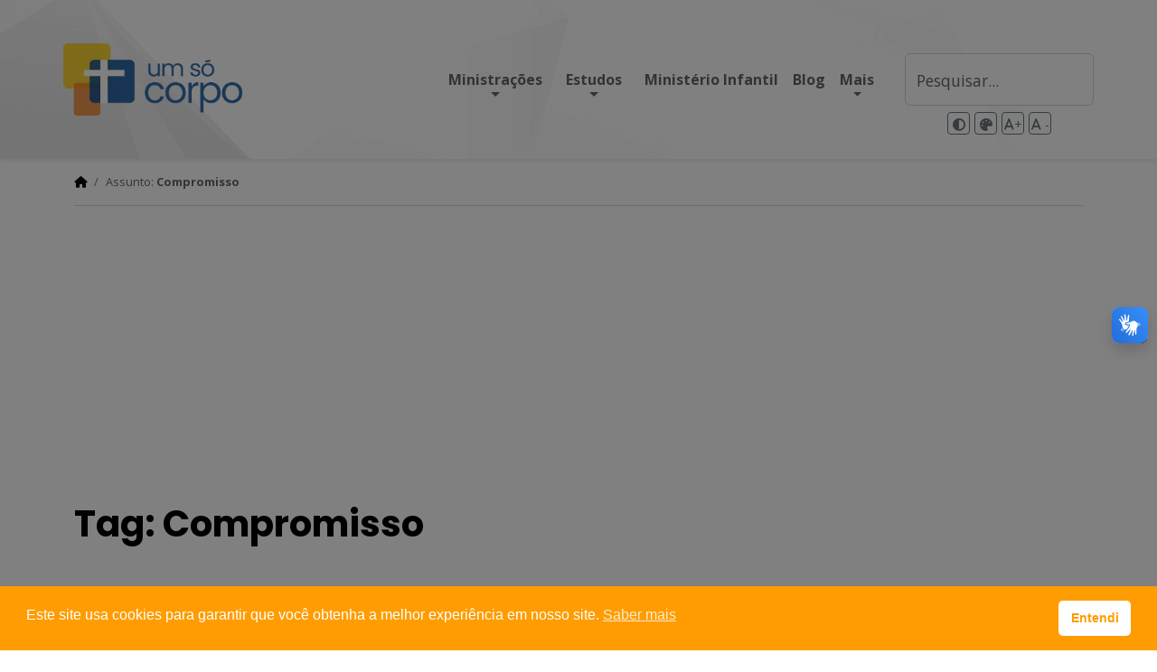

--- FILE ---
content_type: text/html; charset=UTF-8
request_url: https://umsocorpo.com.br/assunto/compromisso/
body_size: 11892
content:
<!doctype html>
<html  xmlns="http://www.w3.org/1999/xhtml" prefix="" lang="pt-br">
  <head>

        <!-- Google tag (gtag.js) -->
    <script async src="https://www.googletagmanager.com/gtag/js?id=G-CYMR5X9KRD"></script>
    <script>
      window.dataLayer = window.dataLayer || [];
      function gtag(){dataLayer.push(arguments);}
      gtag('js', new Date());

      gtag('config', 'G-CYMR5X9KRD');
    </script>
     

    <meta charset="UTF-8">
    <meta name="viewport" content="width=device-width, initial-scale=1">

    <!-- Favicons -->
    <link rel="apple-touch-icon" href="https://umsocorpo.com.br/admin/wp-content/themes/umsocorpo/image/apple-touch-icon.png" sizes="180x180">
    <link rel="icon" href="https://umsocorpo.com.br/admin/wp-content/themes/umsocorpo/image/favicon-32x32.png" sizes="32x32" type="image/png">
    <link rel="icon" href="https://umsocorpo.com.br/admin/wp-content/themes/umsocorpo/image/favicon-16x16.png" sizes="16x16" type="image/png">
    <link rel="manifest" href="https://umsocorpo.com.br/admin/wp-content/themes/umsocorpo/image/manifest.json">
    <link rel="mask-icon" href="https://umsocorpo.com.br/admin/wp-content/themes/umsocorpo/image/safari-pinned-tab.svg" color="#45AFA8">
    <link rel="icon" href="https://umsocorpo.com.br/admin/wp-content/themes/umsocorpo/image/favicon.ico">
    <meta name="theme-color" content="#003164">  
    
    <link href="https://cdn.jsdelivr.net/npm/bootstrap@5.2.3/dist/css/bootstrap.min.css" rel="stylesheet" integrity="sha384-rbsA2VBKQhggwzxH7pPCaAqO46MgnOM80zW1RWuH61DGLwZJEdK2Kadq2F9CUG65" crossorigin="anonymous">

    <link rel="stylesheet" href="https://cdnjs.cloudflare.com/ajax/libs/font-awesome/6.7.2/css/all.min.css" integrity="sha512-Evv84Mr4kqVGRNSgIGL/F/aIDqQb7xQ2vcrdIwxfjThSH8CSR7PBEakCr51Ck+w+/U6swU2Im1vVX0SVk9ABhg==" crossorigin="anonymous" referrerpolicy="no-referrer" />

    <link rel="preconnect" href="https://fonts.googleapis.com">
    <link rel="preconnect" href="https://fonts.gstatic.com" crossorigin>
    <link href="https://fonts.googleapis.com/css2?family=Open+Sans:ital,wght@0,300..800;1,300..800&family=Poppins:ital,wght@0,100;0,200;0,300;0,400;0,500;0,600;0,700;0,800;0,900;1,100;1,200;1,300;1,400;1,500;1,600;1,700;1,800;1,900&display=swap" rel="stylesheet">

        <link rel="stylesheet" type="text/css" href="https://umsocorpo.com.br/admin/wp-content/themes/umsocorpo/style.min.css">
    
    
<!-- BEGIN Metadata added by the Add-Meta-Tags WordPress plugin -->
<meta name="robots" content="noodp,noydir,index,follow" />
<META NAME="RATING" CONTENT="general">
<META NAME="DISTRIBUTION" CONTENT="global">
<meta name="description" content="Content tagged with Compromisso." />
<meta name="keywords" content="compromisso" />
<meta property="og:type" content="website" />
<meta property="og:site_name" content="Um Só Corpo" />
<meta property="og:title" content="Compromisso" />
<meta property="og:url" content="https://umsocorpo.com.br/assunto/compromisso/" />
<meta property="og:description" content="Content tagged with Compromisso." />
<meta property="og:locale" content="pt_br" />
<meta property="og:image" content="https://umsocorpo.com.br/admin/wp-content/themes/umsocorpo/image/logo.webp" />
<meta property="og:image:secure_url" content="https://umsocorpo.com.br/admin/wp-content/themes/umsocorpo/image/logo.webp" />
<!-- END Metadata added by the Add-Meta-Tags WordPress plugin -->

<title>Compromisso &#8211; Um Só Corpo</title>
<meta name='robots' content='max-image-preview:large' />
	<style>img:is([sizes="auto" i], [sizes^="auto," i]) { contain-intrinsic-size: 3000px 1500px }</style>
	<link rel="alternate" type="application/rss+xml" title="Feed de tag para Um Só Corpo &raquo; Compromisso" href="https://umsocorpo.com.br/assunto/compromisso/feed/" />
<link rel='stylesheet' id='wp-block-library-css' href='https://umsocorpo.com.br/admin/wp-includes/css/dist/block-library/style.min.css?ver=6.8.3' type='text/css' media='all' />
<style id='classic-theme-styles-inline-css' type='text/css'>
/*! This file is auto-generated */
.wp-block-button__link{color:#fff;background-color:#32373c;border-radius:9999px;box-shadow:none;text-decoration:none;padding:calc(.667em + 2px) calc(1.333em + 2px);font-size:1.125em}.wp-block-file__button{background:#32373c;color:#fff;text-decoration:none}
</style>
<style id='global-styles-inline-css' type='text/css'>
:root{--wp--preset--aspect-ratio--square: 1;--wp--preset--aspect-ratio--4-3: 4/3;--wp--preset--aspect-ratio--3-4: 3/4;--wp--preset--aspect-ratio--3-2: 3/2;--wp--preset--aspect-ratio--2-3: 2/3;--wp--preset--aspect-ratio--16-9: 16/9;--wp--preset--aspect-ratio--9-16: 9/16;--wp--preset--color--black: #000000;--wp--preset--color--cyan-bluish-gray: #abb8c3;--wp--preset--color--white: #ffffff;--wp--preset--color--pale-pink: #f78da7;--wp--preset--color--vivid-red: #cf2e2e;--wp--preset--color--luminous-vivid-orange: #ff6900;--wp--preset--color--luminous-vivid-amber: #fcb900;--wp--preset--color--light-green-cyan: #7bdcb5;--wp--preset--color--vivid-green-cyan: #00d084;--wp--preset--color--pale-cyan-blue: #8ed1fc;--wp--preset--color--vivid-cyan-blue: #0693e3;--wp--preset--color--vivid-purple: #9b51e0;--wp--preset--gradient--vivid-cyan-blue-to-vivid-purple: linear-gradient(135deg,rgba(6,147,227,1) 0%,rgb(155,81,224) 100%);--wp--preset--gradient--light-green-cyan-to-vivid-green-cyan: linear-gradient(135deg,rgb(122,220,180) 0%,rgb(0,208,130) 100%);--wp--preset--gradient--luminous-vivid-amber-to-luminous-vivid-orange: linear-gradient(135deg,rgba(252,185,0,1) 0%,rgba(255,105,0,1) 100%);--wp--preset--gradient--luminous-vivid-orange-to-vivid-red: linear-gradient(135deg,rgba(255,105,0,1) 0%,rgb(207,46,46) 100%);--wp--preset--gradient--very-light-gray-to-cyan-bluish-gray: linear-gradient(135deg,rgb(238,238,238) 0%,rgb(169,184,195) 100%);--wp--preset--gradient--cool-to-warm-spectrum: linear-gradient(135deg,rgb(74,234,220) 0%,rgb(151,120,209) 20%,rgb(207,42,186) 40%,rgb(238,44,130) 60%,rgb(251,105,98) 80%,rgb(254,248,76) 100%);--wp--preset--gradient--blush-light-purple: linear-gradient(135deg,rgb(255,206,236) 0%,rgb(152,150,240) 100%);--wp--preset--gradient--blush-bordeaux: linear-gradient(135deg,rgb(254,205,165) 0%,rgb(254,45,45) 50%,rgb(107,0,62) 100%);--wp--preset--gradient--luminous-dusk: linear-gradient(135deg,rgb(255,203,112) 0%,rgb(199,81,192) 50%,rgb(65,88,208) 100%);--wp--preset--gradient--pale-ocean: linear-gradient(135deg,rgb(255,245,203) 0%,rgb(182,227,212) 50%,rgb(51,167,181) 100%);--wp--preset--gradient--electric-grass: linear-gradient(135deg,rgb(202,248,128) 0%,rgb(113,206,126) 100%);--wp--preset--gradient--midnight: linear-gradient(135deg,rgb(2,3,129) 0%,rgb(40,116,252) 100%);--wp--preset--font-size--small: 13px;--wp--preset--font-size--medium: 20px;--wp--preset--font-size--large: 36px;--wp--preset--font-size--x-large: 42px;--wp--preset--spacing--20: 0.44rem;--wp--preset--spacing--30: 0.67rem;--wp--preset--spacing--40: 1rem;--wp--preset--spacing--50: 1.5rem;--wp--preset--spacing--60: 2.25rem;--wp--preset--spacing--70: 3.38rem;--wp--preset--spacing--80: 5.06rem;--wp--preset--shadow--natural: 6px 6px 9px rgba(0, 0, 0, 0.2);--wp--preset--shadow--deep: 12px 12px 50px rgba(0, 0, 0, 0.4);--wp--preset--shadow--sharp: 6px 6px 0px rgba(0, 0, 0, 0.2);--wp--preset--shadow--outlined: 6px 6px 0px -3px rgba(255, 255, 255, 1), 6px 6px rgba(0, 0, 0, 1);--wp--preset--shadow--crisp: 6px 6px 0px rgba(0, 0, 0, 1);}:where(.is-layout-flex){gap: 0.5em;}:where(.is-layout-grid){gap: 0.5em;}body .is-layout-flex{display: flex;}.is-layout-flex{flex-wrap: wrap;align-items: center;}.is-layout-flex > :is(*, div){margin: 0;}body .is-layout-grid{display: grid;}.is-layout-grid > :is(*, div){margin: 0;}:where(.wp-block-columns.is-layout-flex){gap: 2em;}:where(.wp-block-columns.is-layout-grid){gap: 2em;}:where(.wp-block-post-template.is-layout-flex){gap: 1.25em;}:where(.wp-block-post-template.is-layout-grid){gap: 1.25em;}.has-black-color{color: var(--wp--preset--color--black) !important;}.has-cyan-bluish-gray-color{color: var(--wp--preset--color--cyan-bluish-gray) !important;}.has-white-color{color: var(--wp--preset--color--white) !important;}.has-pale-pink-color{color: var(--wp--preset--color--pale-pink) !important;}.has-vivid-red-color{color: var(--wp--preset--color--vivid-red) !important;}.has-luminous-vivid-orange-color{color: var(--wp--preset--color--luminous-vivid-orange) !important;}.has-luminous-vivid-amber-color{color: var(--wp--preset--color--luminous-vivid-amber) !important;}.has-light-green-cyan-color{color: var(--wp--preset--color--light-green-cyan) !important;}.has-vivid-green-cyan-color{color: var(--wp--preset--color--vivid-green-cyan) !important;}.has-pale-cyan-blue-color{color: var(--wp--preset--color--pale-cyan-blue) !important;}.has-vivid-cyan-blue-color{color: var(--wp--preset--color--vivid-cyan-blue) !important;}.has-vivid-purple-color{color: var(--wp--preset--color--vivid-purple) !important;}.has-black-background-color{background-color: var(--wp--preset--color--black) !important;}.has-cyan-bluish-gray-background-color{background-color: var(--wp--preset--color--cyan-bluish-gray) !important;}.has-white-background-color{background-color: var(--wp--preset--color--white) !important;}.has-pale-pink-background-color{background-color: var(--wp--preset--color--pale-pink) !important;}.has-vivid-red-background-color{background-color: var(--wp--preset--color--vivid-red) !important;}.has-luminous-vivid-orange-background-color{background-color: var(--wp--preset--color--luminous-vivid-orange) !important;}.has-luminous-vivid-amber-background-color{background-color: var(--wp--preset--color--luminous-vivid-amber) !important;}.has-light-green-cyan-background-color{background-color: var(--wp--preset--color--light-green-cyan) !important;}.has-vivid-green-cyan-background-color{background-color: var(--wp--preset--color--vivid-green-cyan) !important;}.has-pale-cyan-blue-background-color{background-color: var(--wp--preset--color--pale-cyan-blue) !important;}.has-vivid-cyan-blue-background-color{background-color: var(--wp--preset--color--vivid-cyan-blue) !important;}.has-vivid-purple-background-color{background-color: var(--wp--preset--color--vivid-purple) !important;}.has-black-border-color{border-color: var(--wp--preset--color--black) !important;}.has-cyan-bluish-gray-border-color{border-color: var(--wp--preset--color--cyan-bluish-gray) !important;}.has-white-border-color{border-color: var(--wp--preset--color--white) !important;}.has-pale-pink-border-color{border-color: var(--wp--preset--color--pale-pink) !important;}.has-vivid-red-border-color{border-color: var(--wp--preset--color--vivid-red) !important;}.has-luminous-vivid-orange-border-color{border-color: var(--wp--preset--color--luminous-vivid-orange) !important;}.has-luminous-vivid-amber-border-color{border-color: var(--wp--preset--color--luminous-vivid-amber) !important;}.has-light-green-cyan-border-color{border-color: var(--wp--preset--color--light-green-cyan) !important;}.has-vivid-green-cyan-border-color{border-color: var(--wp--preset--color--vivid-green-cyan) !important;}.has-pale-cyan-blue-border-color{border-color: var(--wp--preset--color--pale-cyan-blue) !important;}.has-vivid-cyan-blue-border-color{border-color: var(--wp--preset--color--vivid-cyan-blue) !important;}.has-vivid-purple-border-color{border-color: var(--wp--preset--color--vivid-purple) !important;}.has-vivid-cyan-blue-to-vivid-purple-gradient-background{background: var(--wp--preset--gradient--vivid-cyan-blue-to-vivid-purple) !important;}.has-light-green-cyan-to-vivid-green-cyan-gradient-background{background: var(--wp--preset--gradient--light-green-cyan-to-vivid-green-cyan) !important;}.has-luminous-vivid-amber-to-luminous-vivid-orange-gradient-background{background: var(--wp--preset--gradient--luminous-vivid-amber-to-luminous-vivid-orange) !important;}.has-luminous-vivid-orange-to-vivid-red-gradient-background{background: var(--wp--preset--gradient--luminous-vivid-orange-to-vivid-red) !important;}.has-very-light-gray-to-cyan-bluish-gray-gradient-background{background: var(--wp--preset--gradient--very-light-gray-to-cyan-bluish-gray) !important;}.has-cool-to-warm-spectrum-gradient-background{background: var(--wp--preset--gradient--cool-to-warm-spectrum) !important;}.has-blush-light-purple-gradient-background{background: var(--wp--preset--gradient--blush-light-purple) !important;}.has-blush-bordeaux-gradient-background{background: var(--wp--preset--gradient--blush-bordeaux) !important;}.has-luminous-dusk-gradient-background{background: var(--wp--preset--gradient--luminous-dusk) !important;}.has-pale-ocean-gradient-background{background: var(--wp--preset--gradient--pale-ocean) !important;}.has-electric-grass-gradient-background{background: var(--wp--preset--gradient--electric-grass) !important;}.has-midnight-gradient-background{background: var(--wp--preset--gradient--midnight) !important;}.has-small-font-size{font-size: var(--wp--preset--font-size--small) !important;}.has-medium-font-size{font-size: var(--wp--preset--font-size--medium) !important;}.has-large-font-size{font-size: var(--wp--preset--font-size--large) !important;}.has-x-large-font-size{font-size: var(--wp--preset--font-size--x-large) !important;}
:where(.wp-block-post-template.is-layout-flex){gap: 1.25em;}:where(.wp-block-post-template.is-layout-grid){gap: 1.25em;}
:where(.wp-block-columns.is-layout-flex){gap: 2em;}:where(.wp-block-columns.is-layout-grid){gap: 2em;}
:root :where(.wp-block-pullquote){font-size: 1.5em;line-height: 1.6;}
</style>
<link rel='stylesheet' id='usc-css-css' href='https://umsocorpo.com.br/admin/wp-content/plugins/usc-downloads/assets/css/usc-downloads.min.css?ver=2.0' type='text/css' media='all' />
<link rel='stylesheet' id='nsc_bar_nice-cookie-consent-css' href='https://umsocorpo.com.br/admin/wp-content/plugins/beautiful-and-responsive-cookie-consent/public/cookieNSCconsent.min.css?ver=4.9.2' type='text/css' media='all' />
<link rel="https://api.w.org/" href="https://umsocorpo.com.br/wp-json/" /><link rel="alternate" title="JSON" type="application/json" href="https://umsocorpo.com.br/wp-json/wp/v2/tags/4726" /><link rel="EditURI" type="application/rsd+xml" title="RSD" href="https://umsocorpo.com.br/admin/xmlrpc.php?rsd" />
  </head>
  <body>
    <header>
      <div class="bg-desenho">
        <nav class="navbar navbar-expand-lg p-0 shadow-sm">
          <div class="container py-lg-5 px-lg-0 p-2">
            
            <a href="https://umsocorpo.com.br" title="Um Só Corpo">
              <img src="https://umsocorpo.com.br/admin/wp-content/themes/umsocorpo/image/logo.webp" alt="Um Só Corpo" height="80">
            </a>
            
            <button class="navbar-toggler border-0 rounded-0" type="button" data-bs-toggle="collapse" data-bs-target="#navbarSupportedContent" aria-controls="navbarSupportedContent" aria-expanded="false" aria-label="Toggle navigation">
              <span class="navbar-toggler-icon"></span>
            </button>
            
            <div class="collapse navbar-collapse" id="navbarSupportedContent">
              <ul id="menu-principal" class="navbar-main-menu navbar-nav ms-auto me-0 me-lg-3 my-4 my-lg-0 "><li  id="menu-item-18082" class="menu-item menu-item-type-custom menu-item-object-custom menu-item-has-children dropdown nav-item nav-item-18082"><a href="#" class="nav-link  dropdown-toggle" data-bs-toggle="dropdown" aria-haspopup="true" aria-expanded="false">Ministrações</a>
<ul class="dropdown-menu rounded-0 border-1 p-0 shadow depth_0">
	<li  id="menu-item-18037" class="menu-item menu-item-type-taxonomy menu-item-object-category nav-item nav-item-18037"><a href="https://umsocorpo.com.br/categoria/ministracoes/" class="dropdown-item px-3 py-2 ">Mais Recentes</a></li>
	<li  id="menu-item-18083" class="menu-item menu-item-type-post_type menu-item-object-page nav-item nav-item-18083"><a href="https://umsocorpo.com.br/ministracoes-por-periodo/" class="dropdown-item px-3 py-2 ">Por Período</a></li>
	<li  id="menu-item-18086" class="menu-item menu-item-type-post_type menu-item-object-page nav-item nav-item-18086"><a href="https://umsocorpo.com.br/ministracoes-por-autor/" class="dropdown-item px-3 py-2 ">Por Autor</a></li>
</ul>
</li>
<li  id="menu-item-18087" class="menu-item menu-item-type-custom menu-item-object-custom menu-item-has-children dropdown nav-item nav-item-18087"><a href="#" class="nav-link  dropdown-toggle" data-bs-toggle="dropdown" aria-haspopup="true" aria-expanded="false">Estudos</a>
<ul class="dropdown-menu rounded-0 border-1 p-0 shadow depth_0">
	<li  id="menu-item-18088" class="menu-item menu-item-type-taxonomy menu-item-object-category nav-item nav-item-18088"><a href="https://umsocorpo.com.br/categoria/estudos/a-biblia/" class="dropdown-item px-3 py-2 ">A Bíblia</a></li>
	<li  id="menu-item-18093" class="menu-item menu-item-type-taxonomy menu-item-object-category nav-item nav-item-18093"><a href="https://umsocorpo.com.br/categoria/estudos/a-igreja/" class="dropdown-item px-3 py-2 ">A Igreja</a></li>
	<li  id="menu-item-18094" class="menu-item menu-item-type-taxonomy menu-item-object-category nav-item nav-item-18094"><a href="https://umsocorpo.com.br/categoria/estudos/a-oracao/" class="dropdown-item px-3 py-2 ">A Oração</a></li>
	<li  id="menu-item-18092" class="menu-item menu-item-type-taxonomy menu-item-object-category nav-item nav-item-18092"><a href="https://umsocorpo.com.br/categoria/estudos/a-familia/" class="dropdown-item px-3 py-2 ">A Família</a></li>
	<li  id="menu-item-18095" class="menu-item menu-item-type-taxonomy menu-item-object-category nav-item nav-item-18095"><a href="https://umsocorpo.com.br/categoria/estudos/o-reino-de-deus/" class="dropdown-item px-3 py-2 ">O Reino de Deus</a></li>
	<li  id="menu-item-18091" class="menu-item menu-item-type-taxonomy menu-item-object-category nav-item nav-item-18091"><a href="https://umsocorpo.com.br/categoria/estudos/kerigma/" class="dropdown-item px-3 py-2 ">Momento KERIGMA</a></li>
	<li  id="menu-item-18090" class="menu-item menu-item-type-taxonomy menu-item-object-category nav-item nav-item-18090"><a href="https://umsocorpo.com.br/categoria/estudos/catequese/" class="dropdown-item px-3 py-2 ">Catequese</a></li>
	<li  id="menu-item-18096" class="menu-item menu-item-type-taxonomy menu-item-object-category nav-item nav-item-18096"><a href="https://umsocorpo.com.br/categoria/estudos/planos-de-leitura/" class="dropdown-item px-3 py-2 ">Planos de Leitura</a></li>
	<li  id="menu-item-18089" class="menu-item menu-item-type-taxonomy menu-item-object-category nav-item nav-item-18089"><a href="https://umsocorpo.com.br/categoria/estudos/biografias/" class="dropdown-item px-3 py-2 ">Biografias</a></li>
	<li  id="menu-item-18038" class="menu-item menu-item-type-taxonomy menu-item-object-category nav-item nav-item-18038"><a href="https://umsocorpo.com.br/categoria/estudos/" class="dropdown-item px-3 py-2 ">Mais Recentes</a></li>
</ul>
</li>
<li  id="menu-item-18039" class="menu-item menu-item-type-taxonomy menu-item-object-category nav-item nav-item-18039"><a href="https://umsocorpo.com.br/categoria/ministerio-infantil/" class="nav-link ">Ministério Infantil</a></li>
<li  id="menu-item-18040" class="menu-item menu-item-type-taxonomy menu-item-object-category nav-item nav-item-18040"><a href="https://umsocorpo.com.br/categoria/blog/" class="nav-link ">Blog</a></li>
<li  id="menu-item-18502" class="menu-item menu-item-type-custom menu-item-object-custom menu-item-has-children dropdown nav-item nav-item-18502"><a href="#" class="nav-link  dropdown-toggle" data-bs-toggle="dropdown" aria-haspopup="true" aria-expanded="false">Mais</a>
<ul class="dropdown-menu rounded-0 border-1 p-0 shadow depth_0">
	<li  id="menu-item-18101" class="menu-item menu-item-type-custom menu-item-object-custom nav-item nav-item-18101"><a href="https://umsocorpo.com.br/historia-dos-hebreus/" class="dropdown-item px-3 py-2 ">História dos Hebreus</a></li>
	<li  id="menu-item-18503" class="menu-item menu-item-type-custom menu-item-object-custom nav-item nav-item-18503"><a href="https://umsocorpo.com.br/harpa-crista/" class="dropdown-item px-3 py-2 ">Harpa Cristã</a></li>
</ul>
</li>
</ul>              <div class="sectionsearch text-center position-relative">

                <form role="search" method="get" action="https://umsocorpo.com.br">
                  <div class="form-floating">
                    <input type="text" name="s" placeholder="Pesquisar..." required="" autocomplete="on" class="px-3 w-100 form-control" id="floatingSearch">
                    <label for="floatingSearch">Pesquisar...</label>
                  </div>
                </form>

                <div class="acessibilidade text-center w-100 mt-1">
                  <a href="#" class="hc btn btn-sm btn-outline-secondary text-center p-0" data-bs-toggle="tooltip" data-bs-placement="bottom" data-bs-title="Alto contraste"><i class="fa-solid fa-circle-half-stroke"></i></a>
                  <a href="#" class="gs btn btn-sm btn-outline-secondary text-center p-0" data-bs-toggle="tooltip" data-bs-placement="bottom" data-bs-title="Escala de cinza"><i class="fa-solid fa-palette"></i></a>
                  <a href="#" class="fu btn btn-sm btn-outline-secondary text-center p-0" data-bs-toggle="tooltip" data-bs-placement="bottom" data-bs-title="Aumentar fonte"><i class="fa-solid fa-a"></i>+</a>
                  <a href="#" class="fd btn btn-sm btn-outline-secondary text-center p-0" data-bs-toggle="tooltip" data-bs-placement="bottom" data-bs-title="Diminuir fonte"><i class="fa-solid fa-a"></i> -</a>
                </div>

              </div>
            </div>

          </div>
        </nav>
      </div>
      <div class="container">
        <nav class="py-3"><ol class="breadcrumb m-0"><li class="breadcrumb-item"><a href='https://umsocorpo.com.br' rel='home' title='Início'><i class="fa fa-home"></i></a></li><li class="breadcrumb-item">Assunto: <strong>Compromisso</strong></li></ol></nav><hr class="m-0 w-100">      </div>
    </header>

    <section class="pt-5">
            <div class="text-center">
        <!-- GOOGLE ADSENSE -->
        <script async src="https://pagead2.googlesyndication.com/pagead/js/adsbygoogle.js?client=ca-pub-9584677684366523"
             crossorigin="anonymous"></script>
        <ins class="adsbygoogle"
             style="display:block"
             data-ad-client="ca-pub-9584677684366523"
             data-ad-slot="9601123799"
             data-ad-format="auto"
             data-full-width-responsive="true"></ins>
        <script>(adsbygoogle = window.adsbygoogle || []).push({});</script>    
      </div>
      
<section class="container mb-5">
  <h1 class="page-title mb-5">Tag: <span>Compromisso</span></h1>

  <div class="row">

    <div class="col-xl-9">
                  
      <div class="card border-0 rounded-0 border-bottom mb-5 pb-5">
        <div class="row g-4">
          <div class="col-lg-4">
            <a href="https://umsocorpo.com.br/o-pastor-o-lobo-o-mercenario-e-a-ovelha/" title="O pastor, o lobo, o mercenário e a ovelha">
                                          <figure>
              <img width="335" height="223" src="https://umsocorpo.com.br/admin/wp-content/uploads/2016/01/o-pastor-o-lobo-o-mercenario-e-a-ovelha-335x223.webp" class="card-img-top img-fluid rounded wp-post-image" alt="O pastor, o lobo, o mercenário e a ovelha" title="O pastor, o lobo, o mercenário e a ovelha" decoding="async" fetchpriority="high" srcset="https://umsocorpo.com.br/admin/wp-content/uploads/2016/01/o-pastor-o-lobo-o-mercenario-e-a-ovelha-335x223.webp 335w, https://umsocorpo.com.br/admin/wp-content/uploads/2016/01/o-pastor-o-lobo-o-mercenario-e-a-ovelha-164x110.webp 164w" sizes="(max-width: 335px) 100vw, 335px" />                            </figure>
            </a>
          </div>
          <div class="col-lg-8">
            <div class="card-body p-0">
              <p class="card-text text-uppercase mb-1">
                <small>
                                </small>
              </p>
              <a href="https://umsocorpo.com.br/o-pastor-o-lobo-o-mercenario-e-a-ovelha/" title="O pastor, o lobo, o mercenário e a ovelha"><h1 class="h3 card-title mb-3">O pastor, o lobo, o mercenário e a ovelha</h1></a>
              
              <p><small><time><i class="fa-regular fa-clock me-1"></i> 26/01/2016</time> | <i class="fa-solid fa-user me-1"></i> <a href="https://umsocorpo.com.br/autor/jamenobre/" title="Posts de Jamê Nobre" rel="author">Jamê Nobre</a>                                          </small></p>
              
              <p class="m-0">A parábola do bom pastor em João 10 revela verdades profundas sobre caráter e dedicação. O lobo expõe quem realmente somos: pastores dedicados ou mercenários que fogem diante das dificuldades? Descubra como essa passagem pode transformar sua visão sobre ministério e compromisso.</p>
            </div>
          </div>
        </div>
      </div>
            
      <div class="card border-0 rounded-0 border-bottom mb-5 pb-5">
        <div class="row g-4">
          <div class="col-lg-4">
            <a href="https://umsocorpo.com.br/o-que-a-trajetoria-da-ex-cantora-gospel-katy-hudson-pode-nos-ensinar-sobre-guardar-a-fe/" title="O que a trajetória da ex-cantora gospel Katy Hudson pode nos ensinar sobre guardar a fé?">
                                          <figure>
              <img width="335" height="223" src="https://umsocorpo.com.br/admin/wp-content/uploads/2016/01/o-que-a-trajetoria-da-ex-cantora-gospel-katy-hudson-pode-nos-ensinar-sobre-guardar-a-fe-335x223.webp" class="card-img-top img-fluid rounded wp-post-image" alt="O que a trajetória da ex-cantora gospel Katy Hudson pode nos ensinar sobre guardar a fé?" title="O que a trajetória da ex-cantora gospel Katy Hudson pode nos ensinar sobre guardar a fé?" decoding="async" srcset="https://umsocorpo.com.br/admin/wp-content/uploads/2016/01/o-que-a-trajetoria-da-ex-cantora-gospel-katy-hudson-pode-nos-ensinar-sobre-guardar-a-fe-335x223.webp 335w, https://umsocorpo.com.br/admin/wp-content/uploads/2016/01/o-que-a-trajetoria-da-ex-cantora-gospel-katy-hudson-pode-nos-ensinar-sobre-guardar-a-fe-164x110.webp 164w" sizes="(max-width: 335px) 100vw, 335px" />                            </figure>
            </a>
          </div>
          <div class="col-lg-8">
            <div class="card-body p-0">
              <p class="card-text text-uppercase mb-1">
                <small>
                                </small>
              </p>
              <a href="https://umsocorpo.com.br/o-que-a-trajetoria-da-ex-cantora-gospel-katy-hudson-pode-nos-ensinar-sobre-guardar-a-fe/" title="O que a trajetória da ex-cantora gospel Katy Hudson pode nos ensinar sobre guardar a fé?"><h1 class="h3 card-title mb-3">O que a trajetória da ex-cantora gospel Katy Hudson pode nos ensinar sobre guardar a fé?</h1></a>
              
              <p><small><time><i class="fa-regular fa-clock me-1"></i> 21/01/2016</time> | <i class="fa-solid fa-user me-1"></i> <a href="https://umsocorpo.com.br/autor/umsocorpo/" title="Posts de Um Só Corpo" rel="author">Um Só Corpo</a>                                          </small></p>
              
              <p class="m-0">O que não semear para manter uma fé saudável? Usando exemplos da trajetória de Katy Perry, este artigo reflete sobre como a dúvida, o amor ao mundo e uma consciência ferida podem afetar nossa caminhada cristã. Descubra como se manter firme em Cristo e evitar armadilhas espirituais</p>
            </div>
          </div>
        </div>
      </div>
            
      <div class="card border-0 rounded-0 border-bottom mb-5 pb-5">
        <div class="row g-4">
          <div class="col-lg-4">
            <a href="https://umsocorpo.com.br/a-igreja-e-formada-por-discipulos/" title="A Igreja é formada por Discípulos">
                                          <figure>
              <img width="335" height="223" src="https://umsocorpo.com.br/admin/wp-content/uploads/2015/12/a-igreja-e-formada-por-discipulos-335x223.webp" class="card-img-top img-fluid rounded wp-post-image" alt="A Igreja é formada por Discípulos" title="A Igreja é formada por Discípulos" decoding="async" srcset="https://umsocorpo.com.br/admin/wp-content/uploads/2015/12/a-igreja-e-formada-por-discipulos-335x223.webp 335w, https://umsocorpo.com.br/admin/wp-content/uploads/2015/12/a-igreja-e-formada-por-discipulos-164x110.webp 164w" sizes="(max-width: 335px) 100vw, 335px" />                            </figure>
            </a>
          </div>
          <div class="col-lg-8">
            <div class="card-body p-0">
              <p class="card-text text-uppercase mb-1">
                <small>
                                </small>
              </p>
              <a href="https://umsocorpo.com.br/a-igreja-e-formada-por-discipulos/" title="A Igreja é formada por Discípulos"><h1 class="h3 card-title mb-3">A Igreja é formada por Discípulos</h1></a>
              
              <p><small><time><i class="fa-regular fa-clock me-1"></i> 28/12/2015</time> | <i class="fa-solid fa-user me-1"></i> <a href="https://umsocorpo.com.br/autor/ivanbaker/" title="Posts de Ivan Baker" rel="author">Ivan Baker</a>                                          </small></p>
              
              <p class="m-0">O evangelho que pregamos molda os discípulos que queremos formar. Discípulos verdadeiros amam a Cristo, vivem a palavra e frutificam. Sinais e maravilhas podem acompanhar, mas a evidência definitiva do discipulado é o amor. Descubra a diferença entre sinais acompanhantes e a essência de um verdadeiro seguidor de Jesus.</p>
            </div>
          </div>
        </div>
      </div>
            
      <div class="card border-0 rounded-0 border-bottom mb-5 pb-5">
        <div class="row g-4">
          <div class="col-lg-4">
            <a href="https://umsocorpo.com.br/sou-membro-ou-frequentador/" title="Sou membro ou frequentador?">
                                          <figure>
              <img width="335" height="223" src="https://umsocorpo.com.br/admin/wp-content/uploads/2015/06/membro-ou-frequentador-335x223.webp" class="card-img-top img-fluid rounded wp-post-image" alt="Sou membro ou frequentador?" title="Sou membro ou frequentador?" decoding="async" loading="lazy" srcset="https://umsocorpo.com.br/admin/wp-content/uploads/2015/06/membro-ou-frequentador-335x223.webp 335w, https://umsocorpo.com.br/admin/wp-content/uploads/2015/06/membro-ou-frequentador-713x475.webp 713w, https://umsocorpo.com.br/admin/wp-content/uploads/2015/06/membro-ou-frequentador-768x512.webp 768w, https://umsocorpo.com.br/admin/wp-content/uploads/2015/06/membro-ou-frequentador-164x110.webp 164w, https://umsocorpo.com.br/admin/wp-content/uploads/2015/06/membro-ou-frequentador.webp 1280w" sizes="auto, (max-width: 335px) 100vw, 335px" />                            </figure>
            </a>
          </div>
          <div class="col-lg-8">
            <div class="card-body p-0">
              <p class="card-text text-uppercase mb-1">
                <small>
                                </small>
              </p>
              <a href="https://umsocorpo.com.br/sou-membro-ou-frequentador/" title="Sou membro ou frequentador?"><h1 class="h3 card-title mb-3">Sou membro ou frequentador?</h1></a>
              
              <p><small><time><i class="fa-regular fa-clock me-1"></i> 16/06/2015</time> | <i class="fa-solid fa-user me-1"></i> <a href="https://umsocorpo.com.br/autor/umsocorpo/" title="Posts de Um Só Corpo" rel="author">Um Só Corpo</a>                                          </small></p>
              
              <p class="m-0">A igreja não é apenas um local de culto, mas uma comunidade viva de pessoas comprometidas com Cristo e uns com os outros. Neste artigo, exploramos o verdadeiro significado da igreja, sua função no crescimento espiritual e a importância do envolvimento ativo no corpo de Cristo.</p>
            </div>
          </div>
        </div>
      </div>
            
      <div class="card border-0 rounded-0 border-bottom mb-5 pb-5">
        <div class="row g-4">
          <div class="col-lg-4">
            <a href="https://umsocorpo.com.br/e-sabedoria-de-deus-mesmo-ou-a-nossa-propria/" title="É sabedoria de Deus mesmo ou a nossa própria?">
                                          <figure>
              <img width="335" height="223" src="https://umsocorpo.com.br/admin/wp-content/uploads/2014/06/e-sabedoria-de-deus-mesmo-ou-a-nossa-propria-335x223.webp" class="card-img-top img-fluid rounded wp-post-image" alt="É sabedoria de Deus mesmo ou a nossa própria?" title="É sabedoria de Deus mesmo ou a nossa própria?" decoding="async" loading="lazy" srcset="https://umsocorpo.com.br/admin/wp-content/uploads/2014/06/e-sabedoria-de-deus-mesmo-ou-a-nossa-propria-335x223.webp 335w, https://umsocorpo.com.br/admin/wp-content/uploads/2014/06/e-sabedoria-de-deus-mesmo-ou-a-nossa-propria-713x475.webp 713w, https://umsocorpo.com.br/admin/wp-content/uploads/2014/06/e-sabedoria-de-deus-mesmo-ou-a-nossa-propria-768x512.webp 768w, https://umsocorpo.com.br/admin/wp-content/uploads/2014/06/e-sabedoria-de-deus-mesmo-ou-a-nossa-propria-164x110.webp 164w, https://umsocorpo.com.br/admin/wp-content/uploads/2014/06/e-sabedoria-de-deus-mesmo-ou-a-nossa-propria.webp 1280w" sizes="auto, (max-width: 335px) 100vw, 335px" />                            </figure>
            </a>
          </div>
          <div class="col-lg-8">
            <div class="card-body p-0">
              <p class="card-text text-uppercase mb-1">
                <small>
                                </small>
              </p>
              <a href="https://umsocorpo.com.br/e-sabedoria-de-deus-mesmo-ou-a-nossa-propria/" title="É sabedoria de Deus mesmo ou a nossa própria?"><h1 class="h3 card-title mb-3">É sabedoria de Deus mesmo ou a nossa própria?</h1></a>
              
              <p><small><time><i class="fa-regular fa-clock me-1"></i> 03/06/2014</time> | <i class="fa-solid fa-user me-1"></i> <a href="https://umsocorpo.com.br/autor/almirafarias/" title="Posts de Almira Farias" rel="author">Almira Farias</a>                                          </small></p>
              
              <p class="m-0">A história de Daniel na cova dos leões nos ensina sobre fidelidade inabalável a Deus, mesmo diante de decretos que poderiam custar sua vida. Ele não cedeu ao medo nem comprometeu sua fé por conveniência, mas permaneceu firme em sua devoção. Esse relato nos leva a refletir: até que ponto estamos dispostos a permanecer fiéis, sem negociar nossa fé por segurança ou conforto?</p>
            </div>
          </div>
        </div>
      </div>
            
      <div class="card border-0 rounded-0 border-bottom mb-5 pb-5">
        <div class="row g-4">
          <div class="col-lg-4">
            <a href="https://umsocorpo.com.br/divorcio-e-novo-casamento-jesus-e-os-eunucos/" title="Divórcio e novo casamento: Jesus e os Eunucos">
                                          <figure>
              <img width="335" height="223" src="https://umsocorpo.com.br/admin/wp-content/uploads/2013/06/divorcio-e-novo-casamento-jesus-e-a-lei-335x223.webp" class="card-img-top img-fluid rounded wp-post-image" alt="Divórcio e novo casamento: Jesus e os Eunucos" title="Divórcio e novo casamento: Jesus e os Eunucos" decoding="async" loading="lazy" srcset="https://umsocorpo.com.br/admin/wp-content/uploads/2013/06/divorcio-e-novo-casamento-jesus-e-a-lei-335x223.webp 335w, https://umsocorpo.com.br/admin/wp-content/uploads/2013/06/divorcio-e-novo-casamento-jesus-e-a-lei-713x475.webp 713w, https://umsocorpo.com.br/admin/wp-content/uploads/2013/06/divorcio-e-novo-casamento-jesus-e-a-lei-768x512.webp 768w, https://umsocorpo.com.br/admin/wp-content/uploads/2013/06/divorcio-e-novo-casamento-jesus-e-a-lei-164x110.webp 164w, https://umsocorpo.com.br/admin/wp-content/uploads/2013/06/divorcio-e-novo-casamento-jesus-e-a-lei.webp 1280w" sizes="auto, (max-width: 335px) 100vw, 335px" />                            </figure>
            </a>
          </div>
          <div class="col-lg-8">
            <div class="card-body p-0">
              <p class="card-text text-uppercase mb-1">
                <small>
                                </small>
              </p>
              <a href="https://umsocorpo.com.br/divorcio-e-novo-casamento-jesus-e-os-eunucos/" title="Divórcio e novo casamento: Jesus e os Eunucos"><h1 class="h3 card-title mb-3">Divórcio e novo casamento: Jesus e os Eunucos</h1></a>
              
              <p><small><time><i class="fa-regular fa-clock me-1"></i> 21/06/2013</time> | <i class="fa-solid fa-user me-1"></i> <a href="https://umsocorpo.com.br/autor/umsocorpo/" title="Posts de Um Só Corpo" rel="author">Um Só Corpo</a>                                          </small></p>
              
              <p class="m-0">Jesus afirma que nem todos são aptos para receber o conceito do celibato, mas apenas aqueles a quem é dado, e isso se aplica a eunucos por nascença, castrados ou aqueles que escolhem essa condição por causa do Reino de Deus. O casamento, de acordo com o propósito divino, tem como principal objetivo formar uma família para Deus.</p>
            </div>
          </div>
        </div>
      </div>
            
      <div class="card border-0 rounded-0 border-bottom mb-5 pb-5">
        <div class="row g-4">
          <div class="col-lg-4">
            <a href="https://umsocorpo.com.br/divorcio-e-novo-casamento-jesus-e-o-perdao/" title="Divórcio e novo casamento: Jesus e o perdão">
                                          <figure>
              <img width="335" height="223" src="https://umsocorpo.com.br/admin/wp-content/uploads/2013/06/divorcio-e-novo-casamento-jesus-e-a-lei-335x223.webp" class="card-img-top img-fluid rounded wp-post-image" alt="Divórcio e novo casamento: Jesus e o perdão" title="Divórcio e novo casamento: Jesus e o perdão" decoding="async" loading="lazy" srcset="https://umsocorpo.com.br/admin/wp-content/uploads/2013/06/divorcio-e-novo-casamento-jesus-e-a-lei-335x223.webp 335w, https://umsocorpo.com.br/admin/wp-content/uploads/2013/06/divorcio-e-novo-casamento-jesus-e-a-lei-713x475.webp 713w, https://umsocorpo.com.br/admin/wp-content/uploads/2013/06/divorcio-e-novo-casamento-jesus-e-a-lei-768x512.webp 768w, https://umsocorpo.com.br/admin/wp-content/uploads/2013/06/divorcio-e-novo-casamento-jesus-e-a-lei-164x110.webp 164w, https://umsocorpo.com.br/admin/wp-content/uploads/2013/06/divorcio-e-novo-casamento-jesus-e-a-lei.webp 1280w" sizes="auto, (max-width: 335px) 100vw, 335px" />                            </figure>
            </a>
          </div>
          <div class="col-lg-8">
            <div class="card-body p-0">
              <p class="card-text text-uppercase mb-1">
                <small>
                                </small>
              </p>
              <a href="https://umsocorpo.com.br/divorcio-e-novo-casamento-jesus-e-o-perdao/" title="Divórcio e novo casamento: Jesus e o perdão"><h1 class="h3 card-title mb-3">Divórcio e novo casamento: Jesus e o perdão</h1></a>
              
              <p><small><time><i class="fa-regular fa-clock me-1"></i> 21/06/2013</time> | <i class="fa-solid fa-user me-1"></i> <a href="https://umsocorpo.com.br/autor/umsocorpo/" title="Posts de Um Só Corpo" rel="author">Um Só Corpo</a>                                          </small></p>
              
              <p class="m-0">A visão de Jesus sobre o divórcio, revelando que a permissão dada por Moisés foi uma resposta à dureza de coração dos homens. Jesus, ao estabelecer o padrão do Reino de Deus, traz uma nova perspectiva sobre o casamento, o divórcio e a condição da mulher, resgatando o valor da mulher e a indissolubilidade do casamento.</p>
            </div>
          </div>
        </div>
      </div>
            
      <div class="card border-0 rounded-0 border-bottom mb-5 pb-5">
        <div class="row g-4">
          <div class="col-lg-4">
            <a href="https://umsocorpo.com.br/divorcio-e-novo-casamento-absoluto-x-relativo/" title="Divórcio e novo casamento: absoluto x relativo">
                                          <figure>
              <img width="335" height="223" src="https://umsocorpo.com.br/admin/wp-content/uploads/2013/06/divorcio-e-novo-casamento-jesus-e-a-lei-335x223.webp" class="card-img-top img-fluid rounded wp-post-image" alt="Divórcio e novo casamento: absoluto x relativo" title="Divórcio e novo casamento: absoluto x relativo" decoding="async" loading="lazy" srcset="https://umsocorpo.com.br/admin/wp-content/uploads/2013/06/divorcio-e-novo-casamento-jesus-e-a-lei-335x223.webp 335w, https://umsocorpo.com.br/admin/wp-content/uploads/2013/06/divorcio-e-novo-casamento-jesus-e-a-lei-713x475.webp 713w, https://umsocorpo.com.br/admin/wp-content/uploads/2013/06/divorcio-e-novo-casamento-jesus-e-a-lei-768x512.webp 768w, https://umsocorpo.com.br/admin/wp-content/uploads/2013/06/divorcio-e-novo-casamento-jesus-e-a-lei-164x110.webp 164w, https://umsocorpo.com.br/admin/wp-content/uploads/2013/06/divorcio-e-novo-casamento-jesus-e-a-lei.webp 1280w" sizes="auto, (max-width: 335px) 100vw, 335px" />                            </figure>
            </a>
          </div>
          <div class="col-lg-8">
            <div class="card-body p-0">
              <p class="card-text text-uppercase mb-1">
                <small>
                                </small>
              </p>
              <a href="https://umsocorpo.com.br/divorcio-e-novo-casamento-absoluto-x-relativo/" title="Divórcio e novo casamento: absoluto x relativo"><h1 class="h3 card-title mb-3">Divórcio e novo casamento: absoluto x relativo</h1></a>
              
              <p><small><time><i class="fa-regular fa-clock me-1"></i> 21/06/2013</time> | <i class="fa-solid fa-user me-1"></i> <a href="https://umsocorpo.com.br/autor/umsocorpo/" title="Posts de Um Só Corpo" rel="author">Um Só Corpo</a>                                          </small></p>
              
              <p class="m-0">Os princípios absolutos estabelecidos por Deus no contexto do divórcio e recasamento, conforme os ensinamentos do apóstolo Paulo. O foco está em entender as orientações bíblicas para casais, incluindo os casais mistos (crentes e descrentes), e a diferença entre separação e divórcio.</p>
            </div>
          </div>
        </div>
      </div>
            
      <div class="card border-0 rounded-0 border-bottom mb-5 pb-5">
        <div class="row g-4">
          <div class="col-lg-4">
            <a href="https://umsocorpo.com.br/divorcio-e-novo-casamento-jesus-e-paulo/" title="Divórcio e novo casamento: Jesus e Paulo">
                                          <figure>
              <img width="335" height="223" src="https://umsocorpo.com.br/admin/wp-content/uploads/2013/06/divorcio-e-novo-casamento-jesus-e-a-lei-335x223.webp" class="card-img-top img-fluid rounded wp-post-image" alt="Divórcio e novo casamento: Jesus e Paulo" title="Divórcio e novo casamento: Jesus e Paulo" decoding="async" loading="lazy" srcset="https://umsocorpo.com.br/admin/wp-content/uploads/2013/06/divorcio-e-novo-casamento-jesus-e-a-lei-335x223.webp 335w, https://umsocorpo.com.br/admin/wp-content/uploads/2013/06/divorcio-e-novo-casamento-jesus-e-a-lei-713x475.webp 713w, https://umsocorpo.com.br/admin/wp-content/uploads/2013/06/divorcio-e-novo-casamento-jesus-e-a-lei-768x512.webp 768w, https://umsocorpo.com.br/admin/wp-content/uploads/2013/06/divorcio-e-novo-casamento-jesus-e-a-lei-164x110.webp 164w, https://umsocorpo.com.br/admin/wp-content/uploads/2013/06/divorcio-e-novo-casamento-jesus-e-a-lei.webp 1280w" sizes="auto, (max-width: 335px) 100vw, 335px" />                            </figure>
            </a>
          </div>
          <div class="col-lg-8">
            <div class="card-body p-0">
              <p class="card-text text-uppercase mb-1">
                <small>
                                </small>
              </p>
              <a href="https://umsocorpo.com.br/divorcio-e-novo-casamento-jesus-e-paulo/" title="Divórcio e novo casamento: Jesus e Paulo"><h1 class="h3 card-title mb-3">Divórcio e novo casamento: Jesus e Paulo</h1></a>
              
              <p><small><time><i class="fa-regular fa-clock me-1"></i> 21/06/2013</time> | <i class="fa-solid fa-user me-1"></i> <a href="https://umsocorpo.com.br/autor/umsocorpo/" title="Posts de Um Só Corpo" rel="author">Um Só Corpo</a>                                          </small></p>
              
              <p class="m-0">Este estudo aprofunda a visão do apóstolo Paulo sobre divórcio e recasamento, destacando sua autoridade no ensino cristão e sua fidelidade aos princípios do Reino de Deus. A análise do capítulo 7 de 1 Coríntios mostra como Paulo reafirma os ensinamentos de Jesus, enfatizando a seriedade do casamento e a reconciliação como prioridade.</p>
            </div>
          </div>
        </div>
      </div>
            
      <div class="card border-0 rounded-0 border-bottom mb-5 pb-5">
        <div class="row g-4">
          <div class="col-lg-4">
            <a href="https://umsocorpo.com.br/divorcio-e-novo-casamento-jesus-e-a-excecao/" title="Divórcio e novo casamento: Jesus e a Exceção">
                                          <figure>
              <img width="335" height="223" src="https://umsocorpo.com.br/admin/wp-content/uploads/2013/06/divorcio-e-novo-casamento-jesus-e-a-lei-335x223.webp" class="card-img-top img-fluid rounded wp-post-image" alt="Divórcio e novo casamento: Jesus e a Exceção" title="Divórcio e novo casamento: Jesus e a Exceção" decoding="async" loading="lazy" srcset="https://umsocorpo.com.br/admin/wp-content/uploads/2013/06/divorcio-e-novo-casamento-jesus-e-a-lei-335x223.webp 335w, https://umsocorpo.com.br/admin/wp-content/uploads/2013/06/divorcio-e-novo-casamento-jesus-e-a-lei-713x475.webp 713w, https://umsocorpo.com.br/admin/wp-content/uploads/2013/06/divorcio-e-novo-casamento-jesus-e-a-lei-768x512.webp 768w, https://umsocorpo.com.br/admin/wp-content/uploads/2013/06/divorcio-e-novo-casamento-jesus-e-a-lei-164x110.webp 164w, https://umsocorpo.com.br/admin/wp-content/uploads/2013/06/divorcio-e-novo-casamento-jesus-e-a-lei.webp 1280w" sizes="auto, (max-width: 335px) 100vw, 335px" />                            </figure>
            </a>
          </div>
          <div class="col-lg-8">
            <div class="card-body p-0">
              <p class="card-text text-uppercase mb-1">
                <small>
                                </small>
              </p>
              <a href="https://umsocorpo.com.br/divorcio-e-novo-casamento-jesus-e-a-excecao/" title="Divórcio e novo casamento: Jesus e a Exceção"><h1 class="h3 card-title mb-3">Divórcio e novo casamento: Jesus e a Exceção</h1></a>
              
              <p><small><time><i class="fa-regular fa-clock me-1"></i> 21/06/2013</time> | <i class="fa-solid fa-user me-1"></i> <a href="https://umsocorpo.com.br/autor/umsocorpo/" title="Posts de Um Só Corpo" rel="author">Um Só Corpo</a>                                          </small></p>
              
              <p class="m-0">Este estudo detalhado analisa os ensinamentos de Jesus sobre o divórcio e o recasamento, contextualizando passagens de Mateus 5, Mateus 19 e Marcos 10. O autor explora a intenção dos fariseus ao questionar Jesus e destaca que o foco central dos ensinamentos é o adultério, não a exceção para o divórcio.</p>
            </div>
          </div>
        </div>
      </div>
      
            <div class="text-center">
        <script async src="https://pagead2.googlesyndication.com/pagead/js/adsbygoogle.js?client=ca-pub-9584677684366523"
             crossorigin="anonymous"></script>
        <ins class="adsbygoogle"
             style="display:block"
             data-ad-format="autorelaxed"
             data-ad-client="ca-pub-9584677684366523"
             data-ad-slot="4539349505"></ins>
        <script>
             (adsbygoogle = window.adsbygoogle || []).push({});
        </script>            
      </div>
      
      <nav><ul class="pagination pagination-lg justify-content-center mb-5"><li class="page-item active"><span aria-current="page" class="page-link current">1</span></li><li class="page-item"><a class="page-link" href="https://umsocorpo.com.br/assunto/compromisso/page/2/">2</a></li><li class="page-item"><a class="next page-link" href="https://umsocorpo.com.br/assunto/compromisso/page/2/"><i class="fa-solid fa-angles-right"></i></a></li></ul></nav>   
          </div>

    <div class="col-xl-3">
      <div class="h-100 d-flex position-relative">
  <div class="position-sticky bottom-0" style="align-self: flex-end;">
    <div class="row">
      <div class="col-xl-12 col-md-6">
          <a href="https://umsocorpo.com.br/historia-dos-hebreus" title="História dos Hebreus Online">
              <img src="https://umsocorpo.com.br/historia-dos-hebreus/historia-dos-hebreus.webp" class="img-fluid mb-3">
          </a>
          <a href="https://umsocorpo.com.br/harpa-crista/" title="Harpa Cristã Online">
              <img src="https://umsocorpo.com.br/harpa-crista/harpa-crista.webp" class="img-fluid mb-3">
          </a>
      </div>
      <div class="col-xl-12 col-md-6">
        <div class="mb-5">
          <p class="section-title h4 mb-4">
            <span>ESTUDOS</span>
          </p>
  
                                        
          <div class="card border-0 rounded-0 border-bottom mb-4">

            <div class="row g-0">
              <div class="col-lg-3 col-md-4 position-relative">
                <a href="https://umsocorpo.com.br/formando-filhos-para-o-senhor/" title="Formando filhos para o Senhor">
                  <figure>
                  <img width="1920" height="1280" src="https://umsocorpo.com.br/admin/wp-content/uploads/2025/08/formando-filhos-para-o-senhor.webp" class="card-img-top img-fluid rounded wp-post-image" alt="Formando filhos para o Senhor" title="Formando filhos para o Senhor" decoding="async" loading="lazy" srcset="https://umsocorpo.com.br/admin/wp-content/uploads/2025/08/formando-filhos-para-o-senhor.webp 1920w, https://umsocorpo.com.br/admin/wp-content/uploads/2025/08/formando-filhos-para-o-senhor-713x475.webp 713w, https://umsocorpo.com.br/admin/wp-content/uploads/2025/08/formando-filhos-para-o-senhor-1800x1200.webp 1800w, https://umsocorpo.com.br/admin/wp-content/uploads/2025/08/formando-filhos-para-o-senhor-768x512.webp 768w, https://umsocorpo.com.br/admin/wp-content/uploads/2025/08/formando-filhos-para-o-senhor-1536x1024.webp 1536w, https://umsocorpo.com.br/admin/wp-content/uploads/2025/08/formando-filhos-para-o-senhor-335x223.webp 335w, https://umsocorpo.com.br/admin/wp-content/uploads/2025/08/formando-filhos-para-o-senhor-164x110.webp 164w" sizes="auto, (max-width: 1920px) 100vw, 1920px" />                                    </figure>
                </a>
              </div>

              <div class="col-lg-9 col-md-8 mb-4">
                <div class="card-body py-0">
                  <a href="https://umsocorpo.com.br/formando-filhos-para-o-senhor/" title="Formando filhos para o Senhor"><h1 class="h6 card-title m-0">Formando filhos para o Senhor</h1></a>
                </div>
              </div>
            </div>
          </div>
                    
          <div class="card border-0 rounded-0 border-bottom mb-4">

            <div class="row g-0">
              <div class="col-lg-3 col-md-4 position-relative">
                <a href="https://umsocorpo.com.br/plano-de-leitura-da-biblia-em-ordem-cronologica/" title="Plano de leitura da bíblia em ordem cronológica">
                  <figure>
                  <img width="1279" height="853" src="https://umsocorpo.com.br/admin/wp-content/uploads/2025/04/planos-de-leitura-da-biblia.webp" class="card-img-top img-fluid rounded wp-post-image" alt="Plano de leitura da bíblia em ordem cronológica" title="Plano de leitura da bíblia em ordem cronológica" decoding="async" loading="lazy" srcset="https://umsocorpo.com.br/admin/wp-content/uploads/2025/04/planos-de-leitura-da-biblia.webp 1279w, https://umsocorpo.com.br/admin/wp-content/uploads/2025/04/planos-de-leitura-da-biblia-712x475.webp 712w, https://umsocorpo.com.br/admin/wp-content/uploads/2025/04/planos-de-leitura-da-biblia-768x512.webp 768w, https://umsocorpo.com.br/admin/wp-content/uploads/2025/04/planos-de-leitura-da-biblia-335x223.webp 335w, https://umsocorpo.com.br/admin/wp-content/uploads/2025/04/planos-de-leitura-da-biblia-164x110.webp 164w" sizes="auto, (max-width: 1279px) 100vw, 1279px" />                                    </figure>
                </a>
              </div>

              <div class="col-lg-9 col-md-8 mb-4">
                <div class="card-body py-0">
                  <a href="https://umsocorpo.com.br/plano-de-leitura-da-biblia-em-ordem-cronologica/" title="Plano de leitura da bíblia em ordem cronológica"><h1 class="h6 card-title m-0">Plano de leitura da bíblia em ordem cronológica</h1></a>
                </div>
              </div>
            </div>
          </div>
                    
          <div class="card border-0 rounded-0 border-bottom mb-4">

            <div class="row g-0">
              <div class="col-lg-3 col-md-4 position-relative">
                <a href="https://umsocorpo.com.br/quem-foi-anne-van-der-bijl-ou-irmao-andre-1928-2022/" title="Quem foi Anne van der Bijl ou Irmão André (1928 – 2022)">
                  <figure>
                  <img width="750" height="450" src="https://umsocorpo.com.br/admin/wp-content/uploads/2022/09/irmao-andre.webp" class="card-img-top img-fluid rounded wp-post-image" alt="Quem foi Anne van der Bijl ou Irmão André (1928 – 2022)" title="Quem foi Anne van der Bijl ou Irmão André (1928 – 2022)" decoding="async" loading="lazy" />                                    </figure>
                </a>
              </div>

              <div class="col-lg-9 col-md-8 mb-4">
                <div class="card-body py-0">
                  <a href="https://umsocorpo.com.br/quem-foi-anne-van-der-bijl-ou-irmao-andre-1928-2022/" title="Quem foi Anne van der Bijl ou Irmão André (1928 – 2022)"><h1 class="h6 card-title m-0">Quem foi Anne van der Bijl ou Irmão André (1928 – 2022)</h1></a>
                </div>
              </div>
            </div>
          </div>
                    
          <div class="card border-0 rounded-0 border-bottom mb-4">

            <div class="row g-0">
              <div class="col-lg-3 col-md-4 position-relative">
                <a href="https://umsocorpo.com.br/a-criacao-de-filhos/" title="A criação de filhos">
                  <figure>
                  <img width="840" height="500" src="https://umsocorpo.com.br/admin/wp-content/uploads/2022/09/a-criacao-de-filhos.webp" class="card-img-top img-fluid rounded wp-post-image" alt="A criação de filhos" title="A criação de filhos" decoding="async" loading="lazy" srcset="https://umsocorpo.com.br/admin/wp-content/uploads/2022/09/a-criacao-de-filhos.webp 840w, https://umsocorpo.com.br/admin/wp-content/uploads/2022/09/a-criacao-de-filhos-798x475.webp 798w, https://umsocorpo.com.br/admin/wp-content/uploads/2022/09/a-criacao-de-filhos-420x250.webp 420w, https://umsocorpo.com.br/admin/wp-content/uploads/2022/09/a-criacao-de-filhos-768x457.webp 768w" sizes="auto, (max-width: 840px) 100vw, 840px" />                                    </figure>
                </a>
              </div>

              <div class="col-lg-9 col-md-8 mb-4">
                <div class="card-body py-0">
                  <a href="https://umsocorpo.com.br/a-criacao-de-filhos/" title="A criação de filhos"><h1 class="h6 card-title m-0">A criação de filhos</h1></a>
                </div>
              </div>
            </div>
          </div>
                    
          <div class="card border-0 rounded-0 border-bottom mb-4">

            <div class="row g-0">
              <div class="col-lg-3 col-md-4 position-relative">
                <a href="https://umsocorpo.com.br/kerigma-de-edificacao-quadro-resumo-e-cartoes-para-meditar/" title="Kerigma de Edificação &#8211; Quadro Resumo e Cartões Para Meditar">
                  <figure>
                  <img width="1229" height="625" src="https://umsocorpo.com.br/admin/wp-content/uploads/2022/05/kerigma-edificacao.png" class="card-img-top img-fluid rounded wp-post-image" alt="Kerigma de Edificação - Quadro Resumo e Cartões Para Meditar" title="Kerigma de Edificação - Quadro Resumo e Cartões Para Meditar" decoding="async" loading="lazy" srcset="https://umsocorpo.com.br/admin/wp-content/uploads/2022/05/kerigma-edificacao.png 1229w, https://umsocorpo.com.br/admin/wp-content/uploads/2022/05/kerigma-edificacao-800x407.png 800w, https://umsocorpo.com.br/admin/wp-content/uploads/2022/05/kerigma-edificacao-768x391.png 768w" sizes="auto, (max-width: 1229px) 100vw, 1229px" />                                    </figure>
                </a>
              </div>

              <div class="col-lg-9 col-md-8 mb-4">
                <div class="card-body py-0">
                  <a href="https://umsocorpo.com.br/kerigma-de-edificacao-quadro-resumo-e-cartoes-para-meditar/" title="Kerigma de Edificação &#8211; Quadro Resumo e Cartões Para Meditar"><h1 class="h6 card-title m-0">Kerigma de Edificação &#8211; Quadro Resumo e Cartões Para Meditar</h1></a>
                </div>
              </div>
            </div>
          </div>
                            </div>
      </div>
      <div class="col-xl-12 col-md-6">
        <div class="mb-5">
          <p class="section-title h4 mb-4">
            <span>MINISTÉRIO INFANTIL</span>
          </p>
  
                                        
          <div class="card border-0 rounded-0 border-bottom mb-4">

            <div class="row g-0">
              <div class="col-lg-3 col-md-4 position-relative">
                <a href="https://umsocorpo.com.br/jesus-e-zaqueu/" title="Jesus e Zaqueu">
                  <figure>
                  <img width="1163" height="831" src="https://umsocorpo.com.br/admin/wp-content/uploads/2025/08/jesus-e-zaqueu.webp" class="card-img-top img-fluid rounded wp-post-image" alt="Jesus e Zaqueu" title="Jesus e Zaqueu" decoding="async" loading="lazy" srcset="https://umsocorpo.com.br/admin/wp-content/uploads/2025/08/jesus-e-zaqueu.webp 1163w, https://umsocorpo.com.br/admin/wp-content/uploads/2025/08/jesus-e-zaqueu-665x475.webp 665w, https://umsocorpo.com.br/admin/wp-content/uploads/2025/08/jesus-e-zaqueu-768x549.webp 768w" sizes="auto, (max-width: 1163px) 100vw, 1163px" />                                    </figure>
                </a>
              </div>

              <div class="col-lg-9 col-md-8 mb-4">
                <div class="card-body py-0">
                  <a href="https://umsocorpo.com.br/jesus-e-zaqueu/" title="Jesus e Zaqueu"><h1 class="h6 card-title m-0">Jesus e Zaqueu</h1></a>
                </div>
              </div>
            </div>
          </div>
                    
          <div class="card border-0 rounded-0 border-bottom mb-4">

            <div class="row g-0">
              <div class="col-lg-3 col-md-4 position-relative">
                <a href="https://umsocorpo.com.br/atividade-infantil-sobre-as-8-verdades-sobre-jesus/" title="Atividade Infantil sobre as 8 Verdades sobre Jesus">
                  <figure>
                  <img width="300" height="420" src="https://umsocorpo.com.br/admin/wp-content/uploads/2022/03/8-verdades-sobre-jesus.png" class="card-img-top img-fluid rounded wp-post-image" alt="Atividade Infantil sobre as 8 Verdades sobre Jesus" title="Atividade Infantil sobre as 8 Verdades sobre Jesus" decoding="async" loading="lazy" />                                    </figure>
                </a>
              </div>

              <div class="col-lg-9 col-md-8 mb-4">
                <div class="card-body py-0">
                  <a href="https://umsocorpo.com.br/atividade-infantil-sobre-as-8-verdades-sobre-jesus/" title="Atividade Infantil sobre as 8 Verdades sobre Jesus"><h1 class="h6 card-title m-0">Atividade Infantil sobre as 8 Verdades sobre Jesus</h1></a>
                </div>
              </div>
            </div>
          </div>
                    
          <div class="card border-0 rounded-0 border-bottom mb-4">

            <div class="row g-0">
              <div class="col-lg-3 col-md-4 position-relative">
                <a href="https://umsocorpo.com.br/um-filho-favorito-que-se-torna-um-escravo/" title="Um Filho Favorito que se Torna um Escravo">
                  <figure>
                  <img width="720" height="538" src="https://umsocorpo.com.br/admin/wp-content/uploads/2021/09/Um-Filho-Favorito-que-se-Torna-um-Escravo.png" class="card-img-top img-fluid rounded wp-post-image" alt="Um Filho Favorito que se Torna um Escravo" title="Um Filho Favorito que se Torna um Escravo" decoding="async" loading="lazy" srcset="https://umsocorpo.com.br/admin/wp-content/uploads/2021/09/Um-Filho-Favorito-que-se-Torna-um-Escravo.png 720w, https://umsocorpo.com.br/admin/wp-content/uploads/2021/09/Um-Filho-Favorito-que-se-Torna-um-Escravo-636x475.png 636w" sizes="auto, (max-width: 720px) 100vw, 720px" />                                    </figure>
                </a>
              </div>

              <div class="col-lg-9 col-md-8 mb-4">
                <div class="card-body py-0">
                  <a href="https://umsocorpo.com.br/um-filho-favorito-que-se-torna-um-escravo/" title="Um Filho Favorito que se Torna um Escravo"><h1 class="h6 card-title m-0">Um Filho Favorito que se Torna um Escravo</h1></a>
                </div>
              </div>
            </div>
          </div>
                    
          <div class="card border-0 rounded-0 border-bottom mb-4">

            <div class="row g-0">
              <div class="col-lg-3 col-md-4 position-relative">
                <a href="https://umsocorpo.com.br/quando-deus-criou-todas-as-coisas/" title="Quando Deus Criou Todas as Coisas">
                  <figure>
                  <img width="720" height="538" src="https://umsocorpo.com.br/admin/wp-content/uploads/2021/09/Quando-Deus-Criou-Todas-as-Coisas.png" class="card-img-top img-fluid rounded wp-post-image" alt="Quando Deus Criou Todas as Coisas" title="Quando Deus Criou Todas as Coisas" decoding="async" loading="lazy" srcset="https://umsocorpo.com.br/admin/wp-content/uploads/2021/09/Quando-Deus-Criou-Todas-as-Coisas.png 720w, https://umsocorpo.com.br/admin/wp-content/uploads/2021/09/Quando-Deus-Criou-Todas-as-Coisas-636x475.png 636w" sizes="auto, (max-width: 720px) 100vw, 720px" />                                    </figure>
                </a>
              </div>

              <div class="col-lg-9 col-md-8 mb-4">
                <div class="card-body py-0">
                  <a href="https://umsocorpo.com.br/quando-deus-criou-todas-as-coisas/" title="Quando Deus Criou Todas as Coisas"><h1 class="h6 card-title m-0">Quando Deus Criou Todas as Coisas</h1></a>
                </div>
              </div>
            </div>
          </div>
                    
          <div class="card border-0 rounded-0 border-bottom mb-4">

            <div class="row g-0">
              <div class="col-lg-3 col-md-4 position-relative">
                <a href="https://umsocorpo.com.br/passos-para-preservar-a-inocencia-de-seu-filho-restringindo-conteudo-da-loja-virtual-google-e-youtube/" title="Passos para preservar a inocência de seu filho restringindo conteúdo da loja virtual Google e YouTube">
                  <figure>
                  <img width="494" height="350" src="https://umsocorpo.com.br/admin/wp-content/uploads/2018/09/passos-para-preservar-a-inocencia-de-seu-filho-restringindo-conteudo-da-loja-virtual-google-e-youtube.jpg" class="card-img-top img-fluid rounded wp-post-image" alt="Passos para preservar a inocência de seu filho restringindo conteúdo da loja virtual Google e YouTube" title="Passos para preservar a inocência de seu filho restringindo conteúdo da loja virtual Google e YouTube" decoding="async" loading="lazy" />                                    </figure>
                </a>
              </div>

              <div class="col-lg-9 col-md-8 mb-4">
                <div class="card-body py-0">
                  <a href="https://umsocorpo.com.br/passos-para-preservar-a-inocencia-de-seu-filho-restringindo-conteudo-da-loja-virtual-google-e-youtube/" title="Passos para preservar a inocência de seu filho restringindo conteúdo da loja virtual Google e YouTube"><h1 class="h6 card-title m-0">Passos para preservar a inocência de seu filho restringindo conteúdo da loja virtual Google e YouTube</h1></a>
                </div>
              </div>
            </div>
          </div>
                            </div>
      </div>
            <div class="col-xl-12 col-md-6">
        <script async src="https://pagead2.googlesyndication.com/pagead/js/adsbygoogle.js?client=ca-pub-9584677684366523"
       crossorigin="anonymous"></script>
        <!-- USC - Lateral -->
        <ins class="adsbygoogle"
             style="display:inline-block;width:300px;height:600px"
             data-ad-client="ca-pub-9584677684366523"
             data-ad-slot="5192332193"></ins>
        <script>
             (adsbygoogle = window.adsbygoogle || []).push({});
        </script>
      </div>
          </div>
  </div>
</div>    </div>

  </div>
</section>

  </section>

  <footer class="footer py-5 bg-desenho text-white">
    <div class="container py-5">
      <div class="row g-5">
        <div class="col-lg-3">
          <a href="https://umsocorpo.com.br" title="Um Só Corpo">
            <img src="https://umsocorpo.com.br/admin/wp-content/themes/umsocorpo/image/logo-inverse.webp" alt="Um Só Corpo" class="img-fluid" width="250">
          </a>
          <br><br>
          <p>Para que todos sejam um, como tu, ó Pai, o és em mim, e eu em ti; que também eles sejam um em nós, para que o mundo creia que tu me enviaste.<br>
          <i>- João 17:21</i></p>
        </div>
        <div class="col-lg-3">
          <p class="h5">Páginas</p>
          <ul id="menu-footer-paginas" class="navbar-nav me-auto mb-2 mb-md-0 "><li id="menu-item-18122" class="menu-item menu-item-type-custom menu-item-object-custom menu-item-home menu-item-18122"><a href="https://umsocorpo.com.br/">Início</a></li>
<li id="menu-item-18123" class="menu-item menu-item-type-post_type menu-item-object-page menu-item-18123"><a href="https://umsocorpo.com.br/quem-somos/">Quem Somos</a></li>
<li id="menu-item-18124" class="menu-item menu-item-type-post_type menu-item-object-page menu-item-18124"><a href="https://umsocorpo.com.br/privacidade/">Privacidade</a></li>
<li id="menu-item-18125" class="menu-item menu-item-type-post_type menu-item-object-page menu-item-18125"><a href="https://umsocorpo.com.br/mapa-do-site/">Mapa do Site</a></li>
<li id="menu-item-18126" class="menu-item menu-item-type-post_type menu-item-object-page menu-item-18126"><a href="https://umsocorpo.com.br/arquivo/">Arquivo</a></li>
<li id="menu-item-18128" class="menu-item menu-item-type-custom menu-item-object-custom menu-item-18128"><a href="#tally-open=mOelOM&#038;tally-layout=modal&#038;tally-align-left=1&#038;tally-emoji-text=👋&#038;tally-emoji-animation=wave&#038;tally-auto-close=3000">Fale Conosco</a></li>
</ul>          </ul>
        </div>
        <div class="col-lg-3">
          <p class="h5">Ministrações</p>
          <ul id="menu-rodape-ministracoes" class="navbar-nav me-auto mb-2 mb-md-0 "><li id="menu-item-18132" class="menu-item menu-item-type-post_type menu-item-object-page menu-item-18132"><a href="https://umsocorpo.com.br/ministracoes-por-autor/">Por Autor</a></li>
<li id="menu-item-18133" class="menu-item menu-item-type-post_type menu-item-object-page menu-item-18133"><a href="https://umsocorpo.com.br/ministracoes-por-periodo/">Por Período</a></li>
<li id="menu-item-18135" class="menu-item menu-item-type-custom menu-item-object-custom menu-item-18135"><a href="https://www.youtube.com/@umsocorpo/videos">No Youtube</a></li>
<li id="menu-item-18134" class="menu-item menu-item-type-taxonomy menu-item-object-category menu-item-18134"><a href="https://umsocorpo.com.br/categoria/ministracoes/">Mais Recentes</a></li>
</ul>        </div>
        <div class="col-lg-3">
          <p class="h5">Estudos</p>
          <ul id="menu-rodape-estudos" class="navbar-nav me-auto mb-2 mb-md-0 "><li id="menu-item-18140" class="menu-item menu-item-type-taxonomy menu-item-object-category menu-item-18140"><a href="https://umsocorpo.com.br/categoria/estudos/a-biblia/">A Bíblia</a></li>
<li id="menu-item-18141" class="menu-item menu-item-type-taxonomy menu-item-object-category menu-item-18141"><a href="https://umsocorpo.com.br/categoria/estudos/biografias/">Biografias</a></li>
<li id="menu-item-18142" class="menu-item menu-item-type-taxonomy menu-item-object-category menu-item-18142"><a href="https://umsocorpo.com.br/categoria/estudos/kerigma/">Momento KERIGMA</a></li>
<li id="menu-item-18143" class="menu-item menu-item-type-taxonomy menu-item-object-category menu-item-18143"><a href="https://umsocorpo.com.br/categoria/estudos/planos-de-leitura/">Planos de Leitura</a></li>
<li id="menu-item-18144" class="menu-item menu-item-type-taxonomy menu-item-object-category menu-item-18144"><a href="https://umsocorpo.com.br/categoria/estudos/">Mais Recentes</a></li>
</ul>        </div>
      </div>
    </div>
  </footer>

  <a href="#scrolltop" class="btn btn-success border-0 shadow scolltop" style="display:none">
    <i class="fa-solid fa-arrow-up"></i>
  </a>

    <script src="https://umsocorpo.com.br/admin/wp-content/themes/umsocorpo/style.min.js"></script>
    <script async src="https://tally.so/widgets/embed.js"></script>

  


<script type="speculationrules">
{"prefetch":[{"source":"document","where":{"and":[{"href_matches":"\/*"},{"not":{"href_matches":["\/admin\/wp-*.php","\/admin\/wp-admin\/*","\/admin\/wp-content\/uploads\/*","\/admin\/wp-content\/*","\/admin\/wp-content\/plugins\/*","\/admin\/wp-content\/themes\/umsocorpo\/*","\/*\\?(.+)"]}},{"not":{"selector_matches":"a[rel~=\"nofollow\"]"}},{"not":{"selector_matches":".no-prefetch, .no-prefetch a"}}]},"eagerness":"conservative"}]}
</script>
<script type="text/javascript" src="https://umsocorpo.com.br/admin/wp-content/plugins/beautiful-and-responsive-cookie-consent/public/cookieNSCconsent.min.js?ver=4.9.2" id="nsc_bar_nice-cookie-consent_js-js"></script>
<script type="text/javascript" id="nsc_bar_nice-cookie-consent_js-js-after">
/* <![CDATA[ */
document.addEventListener("DOMContentLoaded",function(){  window.cookieconsent.initialise({"content":{"deny":"Negar","dismiss":"Entendi","allow":"Permitir","link":"Saber mais","href":"https:\/\/umsocorpo.com.br\/privacidade\/","message":"Este site usa cookies para garantir que você obtenha a melhor experiência em nosso site.","policy":"Configurações de cookies","close":"x","savesettings":"Salvar","target":"_blank","linksecond":""},"type":"info","palette":{"popup":{"background":"#FF9C01","text":"#fff"},"button":{"background":"#fff","text":"#FF9C01","border":""},"switches":{"background":"","backgroundChecked":"","switch":"","text":""}},"position":"bottom","theme":"classic","cookietypes":[{"label":"Technical","checked":"checked","disabled":"disabled","cookie_suffix":"tech"},{"label":"Marketing","checked":"","disabled":"","cookie_suffix":"marketing"}],"revokable":"1","improveBannerLoadingSpeed":"1","blockScreen":"1","container":"","customizedFont":"","positionRevokeButton":"bottom-right","cookie":{"name":"cookieconsent_status_usc","domain":"","expiryDays":"365"}})});
/* ]]> */
</script>
</body>
</html><!-- WP Fastest Cache file was created in 0.278 seconds, on 23/12/2025 @ 19:23 -->

--- FILE ---
content_type: text/html; charset=utf-8
request_url: https://www.google.com/recaptcha/api2/aframe
body_size: 267
content:
<!DOCTYPE HTML><html><head><meta http-equiv="content-type" content="text/html; charset=UTF-8"></head><body><script nonce="YoqUBAowxwoSIopQsXUI8g">/** Anti-fraud and anti-abuse applications only. See google.com/recaptcha */ try{var clients={'sodar':'https://pagead2.googlesyndication.com/pagead/sodar?'};window.addEventListener("message",function(a){try{if(a.source===window.parent){var b=JSON.parse(a.data);var c=clients[b['id']];if(c){var d=document.createElement('img');d.src=c+b['params']+'&rc='+(localStorage.getItem("rc::a")?sessionStorage.getItem("rc::b"):"");window.document.body.appendChild(d);sessionStorage.setItem("rc::e",parseInt(sessionStorage.getItem("rc::e")||0)+1);localStorage.setItem("rc::h",'1769664978871');}}}catch(b){}});window.parent.postMessage("_grecaptcha_ready", "*");}catch(b){}</script></body></html>